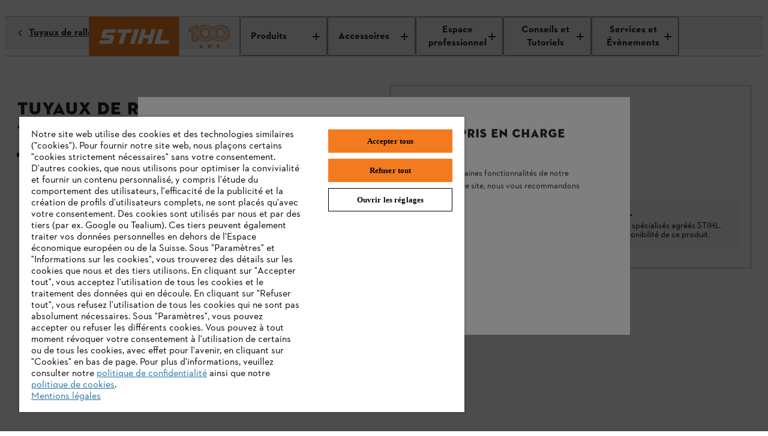

--- FILE ---
content_type: image/svg+xml
request_url: https://www.stihl.ch/content/experience-fragments/stihl/ch/fr/main_navigation/master/_jcr_content/root/mainnav/logo-new.coreimg.svg/1768402796151/stihl-100-years-logo-rgb-navi-orange-fr.svg
body_size: 8639
content:
<?xml version="1.0" encoding="UTF-8"?>
<svg id="FR" xmlns="http://www.w3.org/2000/svg" viewBox="0 0 100 66">
  <defs>
    <style>
      .cls-1 {
        fill: #f37a1f;
      }
    </style>
  </defs>
  <g>
    <path class="cls-1" d="M34.64,25.14c-.14.33-.3,1.18-.26,1.84.02.25,0,.74-.03,1.26-.05.98-.07,1.64,0,1.93.1.36.31.72.56,1.14.1.18.22.37.33.58.38.7,1.82,1.62,2.21,1.8.08.04.17.08.28.13.42.2,1,.47,1.57.79.47.27,1.16.47,1.77.65.33.1.64.19.85.27.21.09.49.13.82.13.58,0,1.31-.13,2.1-.38.64-.21,1.08-.44,1.36-.67.05-.02.09-.05.13-.08.09-.05.18-.1.27-.16.09-.06.17-.11.26-.17.09-.06.18-.13.26-.2.03-.02.06-.04.09-.07.05,0,.09-.01.13-.01.18-.02.35-.04.49-.08.25-.07.4-.18.58-.32.12-.09.26-.19.46-.31.89-.53,1.68-1.24,2.16-1.94.33-.49,1.15-1.73,1.49-2.82.31-.98,0-1.6-.16-1.89l-.02-.04c-.05-.1-.09-.33-.13-.57-.05-.3-.11-.67-.23-1.05-.23-.73-1.09-1.73-1.34-1.95l-.11-.1c-.28-.24-.7-.6-1.05-.78-.13-.06-.46-.36-.78-.65-.63-.56-1.34-1.2-1.76-1.3-1.15-.29-1.51-.51-2.57-1.16l-.33-.2c-.31-.19-.99-.43-1.4-.45-.14,0-.94.04-1.38.12h-.02c-1.49.49-2.42,1.15-3.16,1.67l-.27.19c-.68.47-1.45,1.29-1.8,1.89-.63,1.07-1.13,2.32-1.32,2.78l-.06.16ZM37.5,31.85c-.56-.51-1.14-1.35-1.31-1.9v-.03c-.47-.93-.43-2.7-.31-3.08.14-.45.25-.95.33-1.4.06-.27.22-.55.38-.82.1-.17.2-.34.27-.5.02-.04.04-.09.06-.15.18-.45.58-1.41,1.37-2.18-.04.05-.07.1-.11.15-.09.12-.17.23-.26.36-.04.06-.08.13-.12.19-.08.13-.15.26-.23.39-.04.07-.07.15-.1.22-.07.14-.13.27-.19.42-.03.08-.06.17-.09.26-.05.14-.1.28-.15.43-.03.1-.05.21-.08.31-.04.14-.08.28-.11.43-.03.12-.05.25-.07.38-.02.13-.05.26-.07.4-.02.16-.04.33-.05.5-.01.11-.03.22-.03.33-.02.28-.03.58-.03.87h0c0,.27.01.53.03.79,0,.07.01.15.02.22.02.2.04.4.06.59,0,.06.01.12.02.18.03.23.07.46.12.68.02.07.03.14.05.21.04.16.08.31.12.46.02.08.05.16.07.23.06.2.13.39.21.58.02.06.05.12.08.18.04.1.08.19.13.29ZM37.67,27.43c0-1.59.29-2.95.83-4.02.36-.71.84-1.3,1.41-1.75.29-.22.6-.41.94-.56.68-.3,1.45-.46,2.31-.46s1.63.16,2.31.46c.34.15.65.34.94.56.58.45,1.05,1.03,1.41,1.75.54,1.07.83,2.42.83,4.02,0,2.67-.8,4.67-2.25,5.79-.87.67-1.96,1.03-3.25,1.03s-2.39-.36-3.25-1.03c-1.44-1.12-2.25-3.12-2.25-5.79ZM49.32,30.59c.05-.15.09-.31.12-.47.02-.08.04-.15.05-.23.04-.21.08-.42.12-.64.08-.19.14-.38.17-.54.19-.93.19-1.61.17-2.16-.02-.46-.15-.86-.39-1.19-.01-.07-.03-.13-.04-.2-.03-.14-.06-.29-.09-.43-.03-.11-.05-.21-.08-.31-.04-.14-.08-.28-.12-.42-.01-.03-.02-.07-.03-.1.56.55,1.24,1.26,1.29,1.58.04.28.18,1.21.27,1.51.05.16.11,1.05-.19,1.95-.34,1-.76,1.74-1.3,2.25-.08.08-.16.15-.23.21.08-.2.15-.4.22-.62.02-.07.04-.14.06-.21ZM46.87,20.5c.33.08,1.07.74,1.6,1.22.43.38.7.62.86.7.31.16.73.51.97.73l.12.1c.23.19,1.02,1.12,1.22,1.77.11.35.17.71.22.99.05.3.09.53.16.68l.02.04c.14.27.4.78.13,1.61-.33,1.04-1.12,2.25-1.45,2.72-.45.66-1.2,1.33-2.05,1.83-.22.13-.37.24-.49.33-.17.13-.28.21-.46.26-.01,0-.03,0-.04.01.07-.08.14-.16.21-.24.03-.04.07-.07.1-.11.11-.14.22-.28.32-.43.03-.05.06-.09.09-.14.11-.17.21-.34.31-.52.24-.13.5-.31.8-.59.58-.56,1.03-1.34,1.39-2.4.32-.93.27-1.92.2-2.17-.05-.19-.15-.75-.25-1.46-.08-.53-1.06-1.48-1.97-2.34,0,0-.02-.02-.03-.02-.02-.05-.05-.1-.08-.15-.03-.06-.06-.13-.1-.19-.09-.17-.18-.33-.29-.48-.03-.04-.06-.08-.08-.12-.09-.13-.18-.25-.28-.37-.04-.05-.09-.11-.13-.16-.1-.11-.2-.22-.3-.32-.03-.03-.07-.07-.1-.1-.13-.12-.27-.24-.41-.35-.06-.04-.11-.08-.17-.13-.11-.08-.21-.15-.33-.22-.05-.03-.1-.07-.16-.1,0,0-.01,0-.02-.01.14.04.29.08.45.12ZM34.76,26.96c-.04-.64.12-1.43.23-1.67l.07-.16c.19-.46.68-1.69,1.3-2.74.32-.57,1.05-1.33,1.69-1.77l.27-.19c.72-.51,1.62-1.14,3.05-1.61.42-.08,1.18-.12,1.28-.12.34.02.96.23,1.22.39l.33.2c.35.22.63.39.88.53-.12-.03-.25-.06-.37-.09-.06-.01-.13-.03-.2-.04-.16-.03-.33-.05-.5-.07-.06,0-.13-.01-.19-.02-.21-.02-.43-.03-.65-.03s-.42.01-.63.03c-.08,0-.17.02-.25.03-.1.01-.21.03-.31.05-.23.04-.46.09-.68.15-.01,0-.03,0-.04,0-.01,0-.03,0-.04.01-.01,0-.02,0-.04.01-.06.02-.13.04-.19.06-.01,0-.03,0-.04.01-.81.25-1.54.56-2.46,1.2h0c-1.17.87-1.7,2.16-1.92,2.71-.02.05-.04.1-.06.14-.06.14-.15.3-.25.46-.16.28-.35.59-.42.93-.07.44-.19.94-.32,1.37-.14.48-.17,2.32.32,3.34.24.76,1.26,2.16,2.07,2.51,0,0,.01.02.02.02.1.15.21.3.31.44.03.04.06.08.09.12.11.14.24.27.36.4.03.03.06.07.1.1.13.13.28.25.42.37.03.02.06.05.09.07.18.14.36.26.55.38,0,0,0,0,0,0-.13-.06-.25-.11-.36-.18-.58-.34-1.17-.61-1.6-.81-.1-.05-.19-.09-.27-.13-.38-.18-1.72-1.06-2.04-1.64-.12-.21-.23-.41-.34-.59-.23-.4-.43-.74-.52-1.05-.07-.25-.03-1.12,0-1.81.02-.53.05-1.03.03-1.31Z"/>
    <path class="cls-1" d="M34.42,22.89c-.3.6-.67,1.35-.81,1.53-.47.62-.49,1.7-.34,2.5.11.63-.01,1.44-.11,2.08-.04.28-.08.52-.1.72-.05.66.29,1.33.68,2.12l.07.15c.42.85,2.01,1.99,2.67,2.44.53.36,2.52,1.15,2.85,1.23.11.03.25.11.44.22.26.15.61.37,1.16.59.47.19,1,.26,1.52.26.73,0,1.43-.14,1.89-.25,1.04-.26,2.34-1,2.58-1.46.09-.17.65-.23,1.06-.27.26-.03.51-.05.71-.1.51-.12,1.56-1.09,2.77-2.25.17-.17.33-.32.46-.44.79-.74,1.4-1.75,1.81-3.02.38-1.17.45-2.25.17-2.69-.11-.16-.21-.58-.3-.97-.09-.39-.19-.79-.32-1.12-.19-.48-.85-.99-1.38-1.4-.26-.2-.52-.41-.58-.5-.22-.35-.78-.84-1.22-1.07-.28-.15-.61-.53-.93-.9-.13-.15-.26-.3-.39-.44-.31-.33-1.11-.69-1.81-1-.42-.19-.82-.37-.97-.48-.42-.31-1.15-.44-1.55-.5-.19-.03-.36-.13-.56-.25-.14-.08-.29-.17-.47-.25-.66-.41-1.65-.25-1.75-.23-.38.04-1.72.39-2.3.84-.36.27-1.05.73-1.61,1.1-.27.18-.52.34-.69.46-.58.4-1.96,1.98-2.3,2.65-.1.19-.22.44-.35.7ZM37.28,19.85c.17-.12.42-.28.68-.46.56-.37,1.26-.84,1.63-1.12.49-.38,1.73-.72,2.13-.76h.01s.24-.05.54-.05.68.05.96.23h.03c.16.08.3.17.44.25.23.14.44.26.7.3.61.08,1.13.24,1.38.43.19.14.58.32,1.04.52.64.28,1.43.64,1.69.92.12.13.25.28.38.43.34.4.69.81,1.04.99.38.2.9.65,1.08.94.09.14.3.31.67.59.47.36,1.11.86,1.26,1.25.12.31.22.7.31,1.07.11.47.21.87.35,1.09.18.28.17,1.2-.21,2.36-.4,1.21-.97,2.17-1.71,2.87-.13.12-.29.28-.47.44-.8.77-2.15,2.05-2.6,2.16-.18.04-.42.07-.66.09-.6.06-1.18.12-1.36.47-.15.3-1.28,1-2.34,1.26-.6.15-2.1.45-3.18,0-.52-.21-.87-.42-1.11-.57-.22-.13-.37-.22-.54-.26-.31-.07-2.25-.85-2.73-1.18-1.02-.7-2.23-1.67-2.54-2.3l-.07-.15c-.37-.73-.68-1.37-.64-1.92.01-.18.05-.42.09-.69.1-.67.23-1.51.11-2.2-.16-.93-.06-1.78.27-2.21.15-.19.44-.78.84-1.59.13-.26.25-.51.35-.7.31-.6,1.66-2.15,2.18-2.51Z"/>
    <path class="cls-1" d="M37.88,17.36c-.17.2-.88.76-1.98,1.57-.5.36-.94.8-1.3,1.3-.34.46-.79,1.12-1.04,1.6-.26.5-.54.83-.81,1.14-.19.22-.37.43-.52.68-.4.64-.81,2.51-.78,3.12.02.58-.02,1.19-.2,2.61-.17,1.4.6,2.08,1.01,2.45.04.03.07.07.11.1.16.15.18.33.22.6.03.2.05.43.15.69.26.73,4.7,3.2,5.41,3.35.45.09.75.3,1.09.55.17.13.36.25.57.38.57.32,1.64.51,2.84.51.24,0,.48,0,.73-.02,1.43-.09,3.05-1.01,4.24-1.69l.11-.06c.13-.07.5-.12.82-.16.65-.08,1.26-.15,1.43-.49.18-.34,1.45-1.24,2.06-1.55.32-.16.54-.4.77-.66.21-.24.44-.48.76-.69.29-.19.52-.66.84-1.32.25-.52.54-1.1.91-1.68l.02-.04c.57-1.66.41-3.16.25-3.58-.03-.07-.04-.17-.06-.31-.07-.44-.19-1.18-.89-2.47-.59-1.2-1.78-1.82-2.5-2.19-.14-.07-.26-.13-.35-.19-.26-.16-.72-.73-1.15-1.29-.4-.51-.82-1.04-1.2-1.4-.66-.63-1.89-1.2-2.55-1.5-.16-.07-.28-.13-.35-.17-.24-.13-.71-.12-1.25-.11-.43,0-.87.01-1.13-.05-.09-.02-.2-.08-.35-.17-.25-.14-.63-.34-1.26-.56-1.05-.36-3.25.78-3.4.86-.08.04-.88.4-1.26.85ZM38.16,17.6c.34-.4,1.13-.75,1.13-.75h.01c.52-.28,1.89-.9,2.75-.9.14,0,.26.02.37.05.6.21.95.39,1.2.53.17.09.3.17.44.2.31.08.77.07,1.22.07.41,0,.92-.01,1.07.07.08.04.21.1.37.18.64.3,1.84.85,2.46,1.44.36.34.77.86,1.16,1.36.5.63.93,1.18,1.25,1.37.1.06.22.12.37.2.67.35,1.8.93,2.34,2.03.67,1.25.78,1.94.85,2.36.03.15.04.28.08.38.13.33.3,1.72-.24,3.3-.39.59-.68,1.21-.93,1.7-.27.55-.5,1.03-.71,1.17-.36.24-.61.51-.83.75-.22.24-.41.45-.66.58-.54.27-1.97,1.22-2.23,1.71-.08.16-.75.24-1.15.29-.41.05-.76.09-.96.2l-.11.06c-1.16.66-2.74,1.56-4.08,1.64-1.4.09-2.75-.09-3.37-.44-.2-.11-.37-.24-.54-.36-.36-.26-.7-.5-1.23-.61-.73-.15-4.95-2.62-5.13-3.11-.08-.23-.11-.42-.13-.61-.04-.3-.07-.58-.33-.82-.03-.03-.07-.06-.11-.1-.39-.35-1.04-.92-.89-2.12.18-1.45.22-2.07.2-2.67-.02-.55.37-2.34.73-2.91.14-.23.31-.43.49-.64.27-.32.58-.68.86-1.21.19-.36.54-.9,1.01-1.55.34-.47.75-.88,1.21-1.22,1.16-.85,1.85-1.4,2.05-1.63Z"/>
    <path class="cls-1" d="M80.21,36.86c.05-.05.1-.11.15-.16.1-.11.2-.21.29-.32.05-.06.1-.12.15-.18.09-.11.18-.22.27-.33.05-.07.1-.13.15-.2.08-.11.16-.22.24-.33.05-.07.1-.14.14-.22.07-.11.15-.22.22-.34.05-.08.09-.16.14-.24.07-.11.13-.22.19-.34.05-.08.09-.17.13-.25.06-.11.12-.23.17-.34.04-.09.08-.18.12-.27.05-.11.1-.23.15-.34.04-.1.08-.2.12-.29.04-.11.09-.23.13-.34.04-.1.07-.21.1-.31.04-.11.08-.23.11-.34.03-.11.06-.22.09-.33.03-.11.06-.23.09-.34.03-.12.05-.24.08-.36.02-.11.05-.22.07-.33.02-.13.04-.26.07-.39.02-.11.04-.21.05-.32.02-.14.03-.28.05-.42.01-.1.03-.2.04-.3.02-.16.02-.33.03-.49,0-.08.01-.17.02-.25.01-.25.02-.5.02-.76,0-4.27-1.55-7.83-4.5-10.29-.16-.14-.33-.27-.5-.4-.06-.04-.12-.09-.18-.13-.11-.08-.23-.17-.34-.24-.08-.05-.16-.1-.24-.15-.1-.07-.2-.13-.31-.2-.09-.05-.18-.11-.27-.16-.1-.06-.2-.11-.3-.17-.1-.05-.2-.1-.3-.16-.1-.05-.19-.1-.29-.15-.11-.05-.22-.1-.33-.15-.09-.04-.19-.09-.28-.13-.12-.05-.23-.1-.35-.15-.09-.04-.18-.07-.27-.11-.12-.05-.25-.09-.38-.14-.09-.03-.17-.06-.26-.09-.13-.04-.27-.09-.4-.13-.08-.03-.17-.05-.25-.08-.14-.04-.29-.08-.43-.12-.08-.02-.16-.04-.24-.06-.15-.04-.3-.07-.46-.11-.07-.02-.15-.03-.22-.05-.16-.03-.32-.07-.49-.1-.07-.01-.13-.02-.2-.03-.17-.03-.34-.06-.52-.08-.06,0-.12-.02-.18-.02-.18-.02-.37-.05-.56-.07-.05,0-.09,0-.14-.01-.2-.02-.4-.04-.6-.05-.03,0-.06,0-.09,0-.44-.03-.88-.04-1.33-.04-.84,0-1.66.05-2.45.15,0,0,0,0,0,0-.31.04-.62.08-.92.13,0,0-.01,0-.02,0-.3.05-.59.11-.88.17-.01,0-.03,0-.04,0-.28.06-.56.13-.83.21-.02,0-.04.01-.06.02-.26.07-.53.15-.78.24-.03.01-.06.02-.09.03-.25.08-.49.17-.73.26-.04.02-.08.03-.12.05-.23.09-.45.19-.67.29-.05.02-.1.05-.15.07-.21.1-.41.2-.61.3-.06.03-.12.07-.18.1-.19.1-.37.2-.55.31-.07.04-.14.09-.21.13-.16.1-.33.21-.49.32-.08.06-.16.12-.24.17-.14.1-.29.21-.43.32-.09.07-.17.15-.26.22-.12.1-.25.2-.36.31-.1.09-.19.19-.29.28-.1.1-.2.19-.3.29-.11.12-.22.24-.33.37-.07.08-.15.16-.22.24-.18.21-.35.42-.51.64-.16-.22-.33-.43-.51-.64-.07-.08-.14-.16-.22-.24-.11-.12-.22-.25-.33-.37-.1-.1-.2-.19-.3-.29-.1-.09-.19-.19-.29-.28-.12-.11-.24-.21-.36-.31-.09-.07-.17-.15-.26-.22-.14-.11-.28-.21-.43-.32-.08-.06-.15-.12-.23-.17-.16-.11-.32-.21-.49-.32-.07-.04-.14-.09-.21-.13-.18-.11-.36-.21-.55-.31-.06-.03-.12-.07-.18-.1-.2-.11-.4-.21-.61-.3-.05-.02-.1-.05-.15-.07-.22-.1-.44-.19-.67-.29-.04-.02-.08-.03-.12-.05-.24-.09-.48-.18-.73-.26-.03-.01-.06-.02-.09-.03-.26-.08-.52-.16-.78-.24-.02,0-.04-.01-.06-.02-.27-.07-.55-.14-.83-.21-.01,0-.03,0-.04,0-.29-.06-.58-.12-.88-.17,0,0-.01,0-.02,0-.3-.05-.61-.09-.92-.13,0,0,0,0,0,0-.79-.09-1.61-.15-2.45-.15-1.22,0-2.39.11-3.51.3,0,0,0,0,0,0-.32.06-.63.12-.94.19,0,0-.01,0-.02,0-.3.07-.6.15-.89.23-.01,0-.03,0-.04.01-.28.08-.56.17-.84.27-.02,0-.05.02-.07.03-.26.09-.52.19-.78.3-.03.01-.07.03-.1.04-.24.1-.48.21-.72.32-.04.02-.09.05-.13.07-.22.11-.44.22-.65.34-.06.03-.11.07-.16.1-.2.12-.39.23-.58.36-.07.04-.13.09-.2.14-.17.12-.35.24-.51.36-.08.06-.15.12-.23.18-.15.12-.3.23-.44.36-.09.08-.17.16-.26.23-.13.11-.25.23-.37.35-.1.1-.19.2-.28.3-.1.11-.21.21-.3.32-.11.13-.22.26-.33.4-.07.09-.15.17-.22.26-.17.23-.34.46-.5.7v-6.1l-14.02,5.55v5.82h4.5v16.21h0s9.51,0,9.51,0h0v-6.22c.16.24.32.48.5.71.07.09.14.18.22.27.11.14.21.27.33.4.1.11.2.22.3.33.09.1.19.2.28.3.12.12.25.24.38.35.08.08.17.16.25.23.14.13.3.24.45.36.08.06.15.12.23.18.17.13.34.25.52.37.06.04.13.09.19.13.19.13.39.24.59.36.05.03.11.07.16.1.21.12.43.24.65.35.04.02.09.05.13.07.23.12.48.22.72.33.03.01.06.03.1.04.26.11.52.21.78.3.02,0,.04.02.07.02.28.1.56.19.84.27.01,0,.03,0,.04.01.29.09.59.16.9.23,0,0,.01,0,.02,0,.31.07.62.14.94.19,0,0,0,0,0,0,1.12.2,2.28.31,3.5.31.84,0,1.65-.05,2.44-.15,0,0,0,0,0,0,.31-.04.62-.08.92-.13,0,0,.01,0,.02,0,.3-.05.59-.11.88-.17.01,0,.03,0,.04,0,.28-.06.56-.13.83-.21.02,0,.04-.01.06-.02.27-.07.53-.15.78-.24.03,0,.06-.02.09-.03.25-.08.49-.17.73-.27.04-.02.08-.03.12-.05.23-.09.45-.19.67-.29.05-.02.1-.05.15-.07.21-.1.41-.2.61-.31.06-.03.12-.07.18-.1.19-.1.37-.21.55-.32.07-.04.14-.09.21-.13.17-.11.33-.21.49-.32.08-.06.16-.12.24-.18.14-.11.29-.21.43-.32.09-.07.17-.15.26-.22.12-.1.25-.21.36-.31.1-.09.2-.19.29-.28.1-.1.2-.19.3-.29.12-.12.23-.25.34-.37.07-.08.15-.16.21-.24.18-.21.35-.43.51-.65.16.22.33.44.51.65.07.08.14.16.21.24.11.13.22.25.34.37.1.1.2.2.3.29.1.09.19.19.29.28.12.11.24.21.36.31.09.07.17.15.26.22.14.11.28.22.43.32.08.06.16.12.24.18.16.11.32.22.49.32.07.04.14.09.21.13.18.11.37.22.55.32.06.03.12.07.18.1.2.11.41.21.61.31.05.02.1.05.15.07.22.1.44.2.67.29.04.02.08.03.12.05.24.1.48.18.73.27.03.01.06.02.09.03.26.09.52.17.78.24.02,0,.04.01.06.02.27.08.55.15.84.21.01,0,.02,0,.04,0,.29.06.58.12.88.17,0,0,.01,0,.02,0,.3.05.61.1.92.13,0,0,0,0,0,0,.79.09,1.61.15,2.44.15.49,0,.96-.02,1.43-.05,0,0,.01,0,.02,0,.26-.02.51-.04.76-.07.01,0,.03,0,.04,0,.24-.03.49-.06.73-.09.02,0,.04,0,.05,0,.23-.04.47-.07.7-.12.02,0,.04,0,.07-.01.22-.04.44-.09.66-.14.03,0,.05-.01.08-.02.21-.05.42-.11.63-.16.03,0,.06-.02.09-.03.2-.06.4-.12.6-.18.03-.01.07-.02.1-.03.19-.06.38-.13.57-.2.04-.01.07-.03.11-.04.18-.07.36-.14.54-.22.04-.02.08-.03.12-.05.17-.08.34-.16.51-.24.04-.02.09-.04.13-.06.16-.08.32-.17.48-.25.05-.02.09-.05.13-.07.15-.09.3-.18.45-.27.05-.03.09-.06.14-.09.14-.09.29-.18.42-.28.05-.03.1-.07.15-.1.13-.09.27-.19.4-.29.05-.04.1-.08.15-.12.13-.1.25-.2.37-.3.05-.04.1-.09.15-.13.12-.1.23-.2.34-.31.05-.05.1-.1.15-.15.11-.1.21-.21.32-.32ZM80.72,34.57c-.03.05-.07.1-.11.15-.11.15-.22.31-.33.46-.05.06-.09.12-.14.18-.12.14-.24.29-.36.42-.04.05-.09.1-.13.15-.17.18-.34.36-.52.53.45-.73,1.37-3.21,1.63-4.82.29-1.75.22-6.49.07-7.99-.17-1.57-.18-1.78-.02-2.72.02-.15.04-.3.05-.46,0,0,0,0,0,0,.26.42.5.86.71,1.31,0,.4.04.82.12,1.56l.03.3c.16,1.52.24,6.35-.06,8.13-.11.66-.31,1.43-.54,2.17,0,0,0,0,0,0-.13.22-.26.43-.4.64ZM77.79,37.56c-.21.15-.43.29-.65.43.04-.17.07-.34.11-.52.12-.56.23-1.13.38-1.31.38-.47,1.38-3.1,1.66-4.76.28-1.69.21-6.24.06-7.67l-.04-.35c-.13-1.18-.15-1.43.01-2.25.19-.91.1-2.1-.05-2.62.21.21.42.43.61.66.02.03.05.05.07.08.19.22.37.45.54.69,0,.32,0,.65-.05.94-.17,1.02-.14,1.3.02,2.82.16,1.48.23,6.16-.06,7.89-.29,1.72-1.31,4.36-1.65,4.78-.11.14-.2.38-.28.68-.2.16-.4.31-.6.46-.02.02-.05.04-.07.05ZM76.09,38.57c-.2.1-.41.2-.62.29.01-.02.02-.03.03-.05.25-.39.4-1.09.54-1.77.11-.54.23-1.09.36-1.26.37-.46,1.33-2.99,1.6-4.59.27-1.62.21-6.01.06-7.39-.15-1.45-.17-1.64-.02-2.51.15-.88.07-2.26-.09-2.64-.11-.26-.72-.68-2.06-1.52-.39-.24-.72-.46-.88-.57-.14-.1-.46-.51-.86-1.05h0c.23.07.46.15.68.23,0,0,0,0,0,0,.22.08.44.17.65.26,0,0,0,0,0,0,.21.26.37.44.47.52.17.13.52.35.93.6.66.42,1.9,1.19,2,1.4.15.39.25,1.66.07,2.53-.18.88-.15,1.17-.02,2.37l.04.35c.15,1.42.22,5.91-.06,7.57-.28,1.65-1.26,4.19-1.58,4.59-.2.25-.32.81-.45,1.47-.06.28-.12.58-.19.85-.19.11-.39.21-.59.31,0,0,0,0,0,0ZM74.29,39.31c-.17.06-.33.11-.5.16-.02,0-.05.02-.07.02-.18.05-.36.1-.55.15,0,0-.02,0-.03,0-.19.05-.39.1-.59.14,0,0,0,0,0,0,.56-.73,1.05-1.44,1.25-1.74.24-.37.38-1.03.51-1.67.1-.48.21-1.02.34-1.18.35-.43,1.26-2.82,1.51-4.33.26-1.53.2-5.66.06-6.97-.15-1.37-.16-1.55-.02-2.36.14-.86.1-2.12-.09-2.51-.11-.23-.69-.62-1.93-1.42-.37-.24-.69-.44-.84-.55-.21-.16-.93-1.14-1.64-2.14.31.05.61.11.9.17.04,0,.08.02.12.03.29.06.57.13.85.21.55.76,1.03,1.38,1.23,1.53.17.12.51.34.9.59.63.4,1.82,1.14,1.92,1.35.12.27.22,1.54.07,2.44-.16.95-.13,1.2.02,2.61.14,1.37.21,5.69-.06,7.29-.27,1.59-1.21,4.03-1.52,4.41-.19.24-.3.78-.44,1.42-.13.61-.27,1.31-.49,1.64-.11.17-.22.34-.33.5-.16.06-.32.12-.48.17-.03.01-.07.02-.1.03ZM71.98,39.91c-.28.05-.57.1-.86.13-.04,0-.08.01-.11.02-.29.04-.59.07-.89.09,0,0,0,0,0,0,.68-.79,1.5-2.01,2.01-2.81.23-.35.36-.98.48-1.58.09-.45.2-.96.32-1.11.18-.22.52-1.01.83-1.91,0,0,.01-.02.02-.03.06-.09.12-.19.18-.29.05-.09.11-.18.16-.27.05-.1.1-.2.15-.31.05-.1.1-.2.14-.3.05-.1.09-.21.13-.32.04-.11.08-.22.12-.34.04-.11.07-.22.1-.33.04-.13.07-.25.1-.38.03-.11.05-.22.08-.33.03-.14.05-.29.08-.44.02-.11.04-.21.05-.32.02-.17.04-.35.05-.52,0-.09.02-.18.03-.28.02-.28.03-.56.03-.85h0c0-.27-.01-.53-.03-.79,0-.07,0-.14-.01-.21-.02-.22-.04-.44-.07-.65,0-.04,0-.07-.01-.11-.03-.24-.08-.47-.13-.7-.01-.06-.03-.12-.04-.18-.04-.18-.09-.36-.14-.53-.01-.05-.03-.1-.04-.15-.07-.21-.14-.41-.22-.6-.02-.05-.04-.1-.06-.15-.04-.08-.07-.17-.11-.24-.04-.55-.02-.8.07-1.34.13-.76.12-1.99-.09-2.38-.11-.21-.65-.58-1.82-1.33-.35-.23-.66-.42-.8-.52-.25-.19-1.31-1.67-2.11-2.83.28.01.55.03.82.05,0,0,0,0,0,0,.27.02.53.05.79.08.77,1.12,1.63,2.3,1.91,2.51.16.12.48.33.86.57.59.38,1.7,1.08,1.8,1.27.13.26.21,1.41.06,2.28-.15.9-.12,1.13.02,2.47.14,1.29.2,5.36-.05,6.87-.25,1.49-1.14,3.79-1.43,4.16-.18.23-.29.74-.41,1.34-.12.58-.25,1.23-.46,1.54-.25.38-.86,1.25-1.49,2.06,0,0,0,0,0,0ZM67.07,40.14c-.3-.02-.6-.05-.9-.09,0,0,0,0,0,0-.3-.04-.59-.08-.87-.13.27-.29.77-.71,1.25-1.01.57-.36,1.3-1.58,1.79-2.39.11-.18.2-.34.27-.44.12-.19.22-.46.3-.76.12,0,.24-.01.35-.02.05,0,.1,0,.15-.01.18-.02.35-.05.52-.08.06-.01.13-.02.19-.04.16-.03.32-.07.47-.12,0,.02,0,.04-.01.06-.11.51-.23,1.09-.4,1.37-1.11,1.73-2.04,2.93-2.48,3.2-.27.17-.48.33-.64.47h0ZM64.87,39.84c-.12-.03-.25-.05-.37-.08-.17-.04-.33-.08-.49-.12-.08-.02-.16-.04-.24-.06.15-.14.25-.26.29-.37.11-.28,1.15-1.28,1.55-1.65l.05-.04c.49-.47,1.01-1.27,1.35-2.08.04-.09.08-.18.11-.26,0,0,0,0,.01,0,.15.03.3.05.45.07.08.01.16.03.24.04.16.02.32.02.48.03.07,0,.14.01.22.01-.07.23-.14.42-.23.55-.07.11-.16.27-.28.45-.41.68-1.17,1.96-1.67,2.27-.58.36-1.21.9-1.48,1.25,0,0,0,0,0,0ZM63.35,39.45c-.22-.07-.44-.14-.65-.21-.04-.01-.08-.03-.12-.04-.19-.07-.38-.14-.57-.22.05-.05.09-.09.13-.14l.1-.1c.32-.33.84-.86,1.67-1.62.88-.81,1.29-1.49,1.47-2.44,0-.04.02-.08.03-.13.13.07.26.14.39.2.05.02.1.05.16.07.16.07.32.13.49.18.05.02.1.03.14.04.05.02.11.03.16.05-.03.07-.06.13-.09.21-.32.77-.8,1.51-1.26,1.95l-.05.04c-.9.86-1.52,1.49-1.64,1.79-.03.09-.18.22-.36.38,0,0,0,0,0,0ZM61.64,38.81c-.17-.08-.34-.15-.5-.24-.19-.09-.38-.19-.57-.29.33-.25.63-.52.72-.68.14-.23.71-.79,1.15-1.12.5-.38.66-.76.82-1.48.07-.31.38-.93.73-1.59.03.04.07.07.11.1.1.1.2.2.31.3.06.06.13.11.19.17.11.09.23.18.36.27.04.03.08.06.12.09-.03.09-.05.17-.07.26-.16.86-.54,1.49-1.35,2.24-.84.77-1.36,1.3-1.69,1.64l-.1.1c-.07.07-.15.15-.23.24,0,0,0,0,0,0ZM60.23,38.08c-.23-.14-.45-.28-.67-.43,0,0,0,0,0,0-.22-.15-.43-.31-.64-.47.14-.09.26-.14.39-.19.41-.17,1-.86,1.52-1.51.1-.13.22-.22.35-.32.22-.18.45-.37.58-.72.14-.4.77-1.76,1.19-2.59.01.03.03.05.04.08.08.16.16.31.25.45.04.06.07.13.11.19.1.16.21.31.32.45.03.03.05.07.08.11-.39.73-.75,1.44-.83,1.81-.15.67-.28.96-.68,1.26-.44.33-1.07.93-1.24,1.23-.07.12-.41.41-.75.66,0,0,0,0,0,0ZM58.11,36.47c-.12-.11-.24-.23-.35-.34.18-.15.36-.29.54-.43.44-.35.85-.68,1.13-.92.95-.83,1.96-3.29,2.06-3.6.03-.09.08-.2.14-.33.17-.38.4-.9.53-1.67.03.24.08.48.13.71.02.07.03.14.05.21.04.17.08.33.13.49.02.07.04.14.06.2.07.21.14.42.22.62-.42.79-1.19,2.45-1.35,2.91-.09.25-.26.39-.46.55-.14.11-.28.22-.4.38-.25.31-1,1.24-1.38,1.4-.18.08-.35.16-.55.29-.12-.1-.24-.21-.36-.32-.05-.05-.1-.09-.15-.14ZM57.5,35.85c-.1-.12-.21-.23-.31-.35-.11-.13-.21-.26-.32-.4,0,0,0,0,0,0,.25-.24.48-.45.6-.55.35-.29,1.91-2.15,2.06-3.15.08-.5.38-1.23.67-1.95.25-.61.48-1.18.58-1.6.21-.93-.02-3.65-.09-4.11-.06-.4-.08-.44-.27-.77l-.1-.18c-.05-.08-.09-.16-.13-.24-.22-.4-.44-.81-1.31-2.02-.39-.54-.94-1.01-1.52-1.42,0,0,0,0,.01-.01.12-.13.24-.26.36-.38.12-.12.25-.25.38-.37.88.59,1.8,1.39,2.18,2.18.3.64.68,1.04.98,1.35.18.19.34.36.43.52.21.42.34.86.34,1.75,0,.65-.08,2.25-.14,3.31-.02.37-.03.68-.04.88-.05,1.17-.37,1.88-.58,2.35-.06.14-.11.26-.15.36-.14.42-1.13,2.72-1.95,3.43-.27.24-.69.57-1.12.91-.18.15-.37.3-.56.45,0,0,0,0,0,0ZM55.89,33.62h0s-.45.71-.45.71c-.13.21-.27.41-.41.6-.05.06-.09.13-.14.19-.1.13-.21.27-.32.39-.06.07-.11.13-.17.2-.14.16-.29.32-.44.48-.09.09-.18.17-.27.26-.08.07-.15.14-.23.21-.11.1-.22.19-.33.29-.05.04-.11.09-.16.13-.27.22-.56.43-.85.63,0,0,0,0,0,0-.18.1-.38.21-.6.35-.24.15-.94.28-1.56.39-.9.16-1.46.27-1.71.46-.27.22-1.28.56-2.01.81-.36.12-.67.23-.86.31-.06.02-.14.05-.24.08-.32.03-.64.06-.97.07-.33.02-.66.02-1,.02s-.69-.01-1.03-.03c-.07,0-.14,0-.21-.01-.32-.02-.64-.05-.95-.08-.07,0-.14-.02-.21-.03-.28-.03-.55-.07-.82-.12-.06,0-.11-.02-.17-.03-.29-.05-.58-.12-.86-.18-.09-.02-.18-.04-.27-.07-.26-.07-.52-.14-.77-.22-.24-.28-.51-.47-.93-.5-.14,0-.69-.19-1.39-.45-.17-.09-.34-.17-.5-.26-.02-.01-.05-.03-.07-.04-.24-.14-.48-.29-.71-.44-.03-.02-.06-.04-.09-.06-.23-.16-.45-.32-.67-.49-.04-.03-.07-.06-.11-.08-.21-.17-.41-.35-.61-.53-.04-.03-.07-.07-.11-.1-.19-.18-.38-.37-.56-.57-.03-.04-.07-.07-.1-.11-.18-.2-.35-.4-.51-.62-.03-.04-.06-.07-.08-.11-.16-.22-.32-.44-.47-.67-.02-.03-.04-.06-.06-.1-.15-.24-.29-.48-.43-.73-.01-.02-.02-.04-.03-.07-.14-.26-.27-.54-.38-.81l-1.03-2.43v2.36c-.03-.06-.06-.12-.09-.18-.26-.53-.55-1.12-.66-1.44-.19-.53-.19-3.46-.05-4.14.14-.67.42-1.47,1.41-3.37.26-.51.71-1.13,1.11-1.67.42-.58.76-1.04.84-1.31.07-.24.41-.87.92-1.67.09-.14.19-.27.31-.38.53-.48.89-.84,1.08-1.07.04-.03.08-.06.13-.09.16-.11.33-.22.5-.33.1-.06.2-.13.31-.19.18-.1.36-.2.54-.3.11-.06.21-.11.32-.17.19-.09.39-.18.58-.27.11-.05.22-.1.33-.14.2-.08.41-.16.62-.23.07-.03.15-.05.22-.08-.15.11-.29.24-.4.37-.17.21-.83.75-1.85,1.52-.81.61-1.48,1.37-1.99,2.26-.42.73-.73,1.29-.92,1.67-.27.53-.61.8-.95,1.06-.27.21-.53.42-.73.74-.44.72-1.06,2.86-1.03,3.58,0,.11,0,.22.01.33.03.59.07,1.31-.1,2.69-.18,1.51.78,2.3,1.29,2.73.08.07.15.13.21.18.15.15.16.31.15.62,0,.24,0,.54.11.89.27.78,5.14,3.85,6.1,3.85,0,0,.01,0,.01,0,.94-.04,1.25.28,1.6.64.16.17.34.34.57.48.61.36,1.53.54,2.7.54.31,0,.63-.01.97-.04,1.72-.13,3.96-1.36,4.69-1.77.15-.08.61-.11,1.01-.13.75-.04,1.52-.08,1.77-.45.29-.42,1.99-1.73,2.59-2.05.66-.34,1.51-1.04,1.93-1.96.15-.33.36-.63.61-.98.38-.54.82-1.14,1.16-2.08.59-1.6.37-4.09.22-4.49-.02-.05,0-.25.02-.41.08-.65.21-1.74-.71-2.74-.1-.11-.21-.2-.31-.29-.11-.09-.22-.18-.31-.29-.68-.84-1.65-1.48-2.31-1.88-.41-.25-1.61-1.34-3.55-3.22-.68-.66-1.55-1.27-2.29-1.69.22.06.44.12.65.18.05.01.1.03.14.04.2.06.39.13.58.19.07.02.13.05.2.07.18.07.36.14.53.21.07.03.13.06.2.09.18.08.35.15.52.24.26.19.48.38.62.52.07.08.15.17.25.27.68.74,1.82,1.98,2.46,2.24.22.09.64.3,1.1.58.15.2.29.41.43.62l.45.71.34-.53c.53.39.99.79,1.14,1.11.32.66.56.94.81,1.24.1.11.19.23.3.37.25.34.22.5.16.76-.02.07-.03.14-.04.22-.05.31-.03.41,0,.63,0,.07.02.14.03.27.17,1.87-.06,3.66-.66,5.07-.73,1.69-.97,1.91-1.2,2.11-.08.07-.16.14-.26.26-.13.16-.35.51-.6.93h0ZM50.18,38.79c-.9.4-1.86.73-2.88.96,0,0,0,0,0,0,.56-.2.98-.38,1.18-.54.18-.15.93-.28,1.54-.39.05,0,.11-.02.16-.03h0ZM27.12,16l1.9-.75v.11c-.18.18-.34.32-.55.47-.43.3-.71,1-.91,1.51-.07.18-.16.41-.2.45-.16.15-.35.31-.55.49-.48.41-.98.84-1.22,1.18-.33.45-1.25,1.42-1.67,1.78-.47.4-1.38,2.89-1.31,3.59.03.3-.23,1.02-.49,1.71-.17.46-.35.96-.48,1.43v-4h-.18c.19-.92.67-2.51,1.16-3.01.28-.29.79-.73,1.29-1.16.67-.58,1.31-1.13,1.53-1.42.11-.15.29-.34.48-.54.42-.45.9-.95,1.06-1.46.04-.12.08-.25.14-.38ZM30.43,21.31c.05-.09.1-.17.15-.26.09-.17.19-.34.29-.5.06-.1.13-.2.2-.3.1-.14.19-.28.3-.42.08-.1.15-.2.23-.3.04-.06.09-.11.14-.16-.23.4-.45.8-.52,1.03-.06.21-.43.71-.78,1.2-.14.19-.29.4-.43.6l.04-.09c.12-.27.24-.54.38-.8ZM21.64,37.04c.06.43.12.92.16,1.32.06.52.11.93.14,1.09.04.21.22.48.44.75h-.74v-3.16ZM22.31,39.37c-.03-.15-.08-.57-.14-1.05-.14-1.21-.26-2.16-.39-2.43-.04-.08-.09-.17-.14-.27v-1.73c.26.36.47.68.54.85.25.62.48,1.67.81,3.38.27,1.41.83,1.77,1.2,2,.04.03.08.05.12.08h-1.43c-.27-.31-.52-.64-.56-.83ZM24.62,39.98c-.07-.06-.15-.12-.24-.17-.33-.21-.79-.5-1.03-1.76-.34-1.73-.57-2.8-.83-3.45-.11-.27-.46-.76-.87-1.32,0-.01-.01-.02-.02-.03v-2.72c.21.73.53,1.32.63,1.49.07.12.14.22.22.33.27.37.64.88,1.17,2.78.15.53.22.9.28,1.19.17.85.22,1.14,1.54,2.98.24.33.48.63.72.91h-1.37c-.09-.11-.16-.18-.2-.22ZM25.78,39.07c-1.27-1.77-1.32-2.02-1.48-2.83-.06-.3-.13-.67-.28-1.22-.55-1.96-.94-2.5-1.23-2.9-.07-.1-.14-.19-.19-.29-.16-.29-.97-1.81-.75-3.1.11-.61.38-1.37.63-2.05.29-.8.54-1.5.51-1.88-.06-.59.8-2.94,1.18-3.27.45-.38,1.39-1.36,1.73-1.84.22-.3.72-.74,1.16-1.12.21-.18.4-.35.57-.5.09-.09.16-.26.28-.58.17-.44.44-1.1.78-1.34.12-.09.23-.18.33-.27v1.03c-.41.48-.67,1.12-.76,1.35-.07.18-.42.56-.74.9-.35.37-.7.75-.87,1.05-.14.23-.5.57-.88.94-.51.48-1.03.98-1.26,1.43-.4.78-.75,2.55-.74,3.18,0,.22-.1.63-.21,1.1-.17.7-.38,1.57-.4,2.38-.03,1.43,1.38,4.17,1.56,4.41.13.18.29,1.13.36,1.58.03.16.05.29.07.39.1.54,1.71,3.25,3.08,4.6h-1.53c-.3-.32-.61-.7-.92-1.12ZM28.68,40.12c-1.37-1.22-3.09-4.14-3.18-4.59-.02-.1-.04-.23-.07-.38-.14-.82-.26-1.51-.43-1.74-.2-.27-1.51-2.92-1.48-4.18.02-.77.22-1.62.39-2.3.13-.52.23-.93.22-1.2,0-.56.34-2.29.7-3,.2-.39.72-.88,1.18-1.32.42-.4.78-.74.94-1.02.15-.26.49-.62.82-.98.39-.42.73-.78.82-1.02.04-.11.19-.48.41-.85v1.76c-.42.53-.92,1.07-1.3,1.37-.49.39-.8.78-1.16,1.22-.18.22-.36.45-.59.7-.57.64-.9,2.71-1.14,4.22-.06.39-.12.73-.17,1-.24,1.28.45,3.79.71,4.41.09.21.22.43.36.67.24.4.5.85.63,1.39.22.93,1.35,2.84,2.65,4.45v1.47h-.24s-.06-.05-.09-.08ZM26.73,34.19c-.14-.6-.42-1.08-.67-1.5-.13-.22-.26-.43-.33-.62-.24-.58-.91-3.01-.69-4.2.05-.27.11-.62.17-1.01.22-1.38.55-3.47,1.05-4.03.23-.26.42-.49.6-.72.35-.43.64-.8,1.1-1.17.3-.24.69-.64,1.06-1.08v1.12c-.25.28-.75.75-1.17,1.14-.41.38-.76.71-.88.86-.31.38-.86,2.73-.89,3.36,0,.11-.01.28-.02.49-.05.98-.15,2.8.03,3.69.2,1,.41,1.7.78,2.11.28.3.64,1.3.78,1.89.11.48.73,1.49,1.36,2.33v1.26c-1.14-1.48-2.1-3.11-2.29-3.93ZM28.02,34.45c-.12-.52-.5-1.66-.87-2.06-.28-.3-.46-.82-.69-1.93-.17-.85-.07-2.64-.02-3.6.01-.21.02-.38.03-.5.02-.65.59-2.88.8-3.14.1-.13.46-.46.84-.82.32-.3.65-.61.91-.87v2.33c-.78,1.55-1.02,2.26-1.16,2.91-.14.69-.16,3.71.06,4.34.12.34.4.92.67,1.48.17.34.32.66.43.9v2.73c-.5-.72-.92-1.45-1-1.78ZM39.25,15.1c.21-.04.42-.09.63-.13.08-.01.17-.02.25-.04.54-.09,1.09-.15,1.65-.19.06,0,.12-.01.18-.02.22-.01.45-.02.68-.02.13,0,.26-.01.4-.01.09.06.17.12.25.18.22.17.43.32.73.4.54.14,1.21.03,1.8-.06.39-.06.8-.13.94-.06.81.34,2.11,1.16,3.03,2.05,1.99,1.93,3.17,3,3.61,3.27.37.23,1.49.92,2.22,1.8.11.13.24.24.36.34.1.08.19.16.28.25.8.87.69,1.82.61,2.44-.03.26-.05.45,0,.59.13.36.33,2.74-.22,4.23-.33.89-.75,1.48-1.12,2-.25.35-.48.68-.65,1.04-.37.84-1.18,1.48-1.76,1.78-.66.34-2.4,1.69-2.73,2.17-.15.22-.95.26-1.49.29-.51.03-.94.05-1.17.18-.72.4-2.9,1.6-4.54,1.72-1.55.12-2.74-.04-3.45-.45-.2-.11-.34-.26-.5-.42-.35-.35-.74-.75-1.74-.75-.05,0-.09,0-.14,0,0,0,0,0,0,0-.78,0-5.52-2.97-5.74-3.6-.1-.28-.09-.52-.09-.76,0-.31,0-.63-.27-.89-.06-.06-.14-.12-.23-.2-.49-.41-1.32-1.09-1.16-2.4.17-1.41.13-2.15.1-2.75,0-.11-.01-.22-.01-.32-.02-.64.58-2.72.98-3.37.16-.27.38-.44.64-.64.35-.27.74-.58,1.05-1.18.19-.37.5-.93.92-1.65.48-.84,1.12-1.56,1.89-2.15,1.08-.81,1.72-1.35,1.92-1.58.38-.46,1.28-.87,1.28-.87h.02c.07-.05.16-.1.25-.15.12-.03.23-.05.35-.07ZM44.7,14.76s0,0,0,0c.34.03.67.06,1,.1-.54.08-1.14.17-1.6.06-.16-.04-.29-.12-.42-.21h0c.35,0,.69.03,1.02.05ZM51.89,16.99c.23.15.46.3.67.46,0,0,0,0,.01,0,.22.16.44.33.64.51,0,0,0,0,0,0,.42.35.8.73,1.16,1.13-.14-.07-.25-.12-.34-.15-.52-.2-1.51-1.26-2.15-1.95,0,0,0,0,0,0ZM56.11,33.98c.28-.46.53-.88.67-1.05.08-.1.15-.16.22-.22.26-.23.53-.47,1.29-2.24.63-1.46.87-3.32.69-5.27,0-.11-.02-.19-.03-.26-.02-.2-.03-.27,0-.53.01-.07.02-.13.04-.19.07-.29.13-.58-.22-1.06-.11-.15-.21-.27-.31-.39-.24-.28-.46-.55-.76-1.17-.19-.38-.69-.84-1.27-1.26,0,0,0,0,0,0,.21-.33.45-.64.7-.94h0c.56.38,1.09.83,1.46,1.35.86,1.2,1.08,1.6,1.29,1.98.04.08.09.16.14.24l.1.18q.17.29.22.64c.06.43.29,3.1.09,3.97-.09.39-.32.95-.56,1.54-.3.73-.61,1.49-.69,2.03-.14.9-1.65,2.69-1.93,2.92-.13.1-.34.3-.59.53-.11-.15-.22-.3-.32-.46l-.22-.36ZM58.4,18.09c.26-.22.53-.44.8-.64.28.17.49.31.59.39.29.23,1.13,1.36,1.69,2.12.32.44.51.69.59.77.19.21.93,1.49,1.09,1.83v.03s-.03.08-.05.13c-.04.07-.07.13-.11.2-.07.15-.15.3-.21.45-.03.07-.06.13-.08.2-.06.16-.12.32-.17.48-.03.08-.05.16-.07.24-.01.05-.03.09-.04.14,0-.1,0-.19,0-.27,0-.84-.11-1.38-.38-1.92-.11-.22-.29-.4-.49-.61-.28-.3-.64-.67-.91-1.25-.39-.84-1.32-1.67-2.23-2.28h0ZM59.54,17.22c.15-.1.3-.2.45-.29.13-.08.25-.15.38-.23.06-.04.12-.07.18-.11.37.25.74.57,1.03,1.02.59.91,1.54,2.15,2.11,2.89.15.2.27.36.35.45.06.08.14.16.23.24,0,0,0,0,0,0-.13.12-.25.25-.36.39-.03.03-.06.06-.09.1-.12.14-.23.3-.34.46-.02.03-.04.05-.06.08-.25-.47-.84-1.5-1.05-1.73-.07-.08-.3-.38-.56-.74-.75-1.01-1.46-1.95-1.76-2.19-.09-.07-.27-.19-.49-.33,0,0,0,0,0,0ZM60.93,16.4c.18-.09.36-.18.54-.26.2-.09.41-.19.62-.27,0,0,0,0,0,0,.47.43.83.8.93,1,.18.33,1.87,2.69,2.52,3.42-.04.02-.08.05-.12.07-.09.05-.18.1-.27.16-.09.05-.17.11-.25.17-.09.06-.17.13-.26.19-.03.02-.06.04-.09.06-.09-.07-.16-.14-.21-.21-.07-.1-.19-.26-.35-.46-.57-.73-1.51-1.96-2.09-2.86-.28-.43-.62-.75-.97-1.01,0,0,0,0,0,0ZM65.05,15.02c.22-.04.44-.08.66-.12.28.48,2.07,3.48,2.5,3.8.51.38.88.68,1.15.91,0,0,0,0,0,0-.24-.02-.49-.04-.75-.04-.23,0-.45.01-.67.03-.09,0-.17.02-.26.03-.08.01-.17.02-.25.03-.63-.7-1.94-2.58-2.36-3.33-.22-.4-.57-.78-.93-1.12.25-.06.5-.12.75-.17.05,0,.09-.02.14-.03ZM69.12,14.7c.81,1.2,2.01,2.9,2.34,3.15.15.11.46.31.82.54.55.35,1.59,1.01,1.69,1.19.14.25.19,1.33.05,2.14-.05.28-.08.49-.09.69-.02-.03-.04-.06-.06-.08-.04-.07-.09-.14-.14-.2-.08-.11-.16-.22-.24-.33-.04-.05-.07-.09-.11-.14-.12-.14-.25-.28-.38-.41-.04-.04-.08-.07-.12-.11-.06-.05-.11-.11-.17-.16,0-.53-.06-1.02-.16-1.22-.1-.21-.62-.56-1.72-1.27-.33-.21-.61-.39-.74-.49-.28-.21-1.67-2.2-2.4-3.29.31-.01.61-.02.93-.02.17,0,.34,0,.51,0ZM65.35,33.22c-1.44-1.12-2.25-3.12-2.25-5.79,0-1.59.29-2.95.83-4.02.36-.71.84-1.3,1.41-1.75.29-.22.6-.41.94-.56.68-.3,1.45-.46,2.31-.46s1.63.16,2.31.46c.34.15.65.34.94.56.58.45,1.05,1.03,1.41,1.75.54,1.07.83,2.42.83,4.02,0,2.67-.8,4.67-2.25,5.79-.87.67-1.96,1.03-3.25,1.03s-2.39-.36-3.25-1.03ZM65.9,20.11s-.04-.04-.06-.06c-.61-.67-2.32-3.05-2.48-3.37-.12-.23-.46-.59-.86-.96.4-.15.81-.28,1.23-.4.4.36.8.77,1.03,1.19.34.6,1.53,2.36,2.26,3.23-.09.02-.17.05-.26.07-.1.03-.2.05-.3.08-.19.06-.38.13-.56.21ZM70.68,19.88c-.12-.04-.25-.06-.37-.09-.09-.02-.18-.05-.28-.07,0,0,0,0,0,0-.25-.24-.71-.64-1.6-1.3-.31-.23-1.87-2.78-2.32-3.55.38-.05.76-.09,1.14-.11.69,1.04,2.23,3.28,2.6,3.56.14.11.43.29.77.5.52.33,1.49.95,1.59,1.12.05.11.1.4.11.77-.05-.04-.11-.07-.16-.1-.11-.07-.21-.14-.32-.21-.07-.04-.15-.08-.23-.12-.11-.06-.22-.12-.34-.17-.09-.04-.19-.07-.28-.11-.11-.04-.21-.08-.32-.12ZM67.62,40.18c.09-.06.18-.13.29-.2.67-.42,1.91-2.25,2.59-3.31.21-.33.34-.92.45-1.49.02-.09.04-.18.06-.27.06-.02.11-.05.16-.07.09-.04.19-.08.28-.12.1-.05.2-.1.29-.15.09-.05.18-.1.27-.15.09-.05.17-.11.25-.17.09-.06.18-.12.26-.19.07-.06.14-.12.21-.18.09-.08.18-.15.26-.23,0,0,.02-.01.02-.02-.17.4-.31.7-.4.81-.17.22-.27.7-.39,1.27-.11.54-.24,1.16-.43,1.45-.91,1.41-1.7,2.49-2.23,3.04-.32.02-.65.03-.98.03s-.66,0-.98-.02ZM82.72,28.07c0,.08,0,.17-.01.25,0,.14-.02.27-.03.4,0,.11-.02.21-.03.31-.01.11-.02.21-.04.32-.02.12-.03.24-.05.36-.01.08-.03.16-.04.23-.02.14-.05.27-.08.41,0,.03-.01.05-.02.07-.11.54-.26,1.07-.44,1.57.01-.06.02-.12.03-.17.3-1.81.23-6.69.07-8.23l-.03-.3c-.02-.15-.03-.29-.04-.41.17.48.3.98.41,1.49,0,.04.02.09.03.13.03.13.05.25.07.38.01.08.03.16.04.25.02.11.03.22.05.34.01.1.03.21.04.32.01.1.02.2.03.3.01.13.02.27.03.4,0,.08.01.16.01.24,0,.22.01.44.01.66s0,.45-.02.68ZM17.64,19.76c-.09.41-.16.84-.22,1.24v.09c-.03.09-.04.22-.05.38-.01.17-.03.36-.06.58-.04.35-.1.68-.18,1.02v-3.11l.5-.2ZM17.29,23.98c.18-.61.32-1.23.4-1.89.03-.23.04-.43.06-.6.01-.15.02-.27.03-.36v-.09c.06-.3.14-.88.28-1.46l.6-.24.6-.24c-.39.82-.67,1.84-.73,2.21-.03.18-.08.5-.16.9v.03c-.02.6-.12,1.17-.26,1.72h-.82ZM18.5,23.98c.13-.55.23-1.11.25-1.7.07-.4.13-.72.16-.9.08-.51.46-1.74.89-2.48l2.03-.8c-.31.24-.58.45-.74.56-.7.48-1.32,2.32-1.42,2.97,0,.05-.02.12-.05.22-.06.26-.15.66-.15.95,0,.33-.1.74-.22,1.18h-.75ZM19.63,23.98c.12-.44.2-.83.21-1.17,0-.26.09-.63.14-.88.02-.11.04-.19.05-.24.09-.6.69-2.33,1.26-2.72.32-.22.99-.75,1.64-1.28.03-.02.05-.04.08-.07l.6-.24,1.5-.59c-.43.42-.95.76-1.41,1.05-.66.41-1.9,1.78-1.96,1.84-.17.18-1,1.46-1.27,2.36-.03.08-.04.17-.05.26-.01.1-.03.2-.06.31-.05.18-.11.61-.15.96-.02.13-.03.24-.04.32,0,.03-.01.06-.02.09h-.53ZM20.54,23.98s0-.02,0-.03c.01-.08.03-.2.04-.33.04-.32.1-.75.14-.9.04-.14.06-.26.07-.36.01-.08.02-.15.04-.2.27-.86,1.09-2.11,1.19-2.22h0s1.26-1.39,1.88-1.78c.67-.41,1.46-.96,1.97-1.67l.78-.31s-.02.06-.03.09c-.13.43-.58.9-.98,1.32-.2.21-.38.41-.51.58-.19.26-.84.82-1.47,1.36-.5.43-1.02.88-1.31,1.18-.59.61-1.09,2.35-1.28,3.27h-.54Z"/>
  </g>
  <g>
    <path class="cls-1" d="M37.34,51.48h-2.26l-.32.78h-1.7l3.16-6.61c.03-.07.09-.07.11,0l3.15,6.61h-1.8l-.34-.78ZM35.61,50.22h1.17l-.59-1.38-.58,1.38Z"/>
    <path class="cls-1" d="M49.17,49.02v3.24h-1.63v-6.58c0-.06.03-.11.13-.02l4.08,3.36v-3.26h1.63v6.59c0,.08-.03.1-.13.02l-4.08-3.35Z"/>
    <path class="cls-1" d="M61.44,51.15l1.26-.95c.32.39.71.71,1.36.71.52,0,.82-.15.82-.52,0-.28-.21-.41-.64-.55l-.76-.26c-.95-.32-1.61-.89-1.61-1.96,0-1.28,1.06-1.94,2.22-1.94s1.83.41,2.22.86l-.99,1.04c-.27-.28-.61-.47-1.13-.47-.42,0-.63.19-.63.45s.14.37.46.48l.86.29c1.3.43,1.74,1.05,1.74,1.97,0,1.19-.75,2.05-2.46,2.05-1.46,0-2.29-.67-2.69-1.2Z"/>
  </g>
</svg>

--- FILE ---
content_type: image/svg+xml
request_url: https://www.stihl.ch/content/dam/stihl/system-assets/icons/icon-instagram-64-white.svg
body_size: -3347
content:
<svg version="1.1" xmlns="http://www.w3.org/2000/svg" xmlns:xlink="http://www.w3.org/1999/xlink" x="0px"
	 y="0px" width="64" height="64" viewBox="0 0 64 64" xml:space="preserve">
<path fill="#ffffff" d="M32,11.5c6.7,0,7.5,0,10.1,0.1c2.4,0.1,3.8,0.5,4.6,0.9c1.2,0.5,2,1,2.9,1.9c0.9,0.9,1.4,1.7,1.9,2.9
		c0.3,0.9,0.7,2.2,0.9,4.6c0.1,2.6,0.1,3.4,0.1,10.1s0,7.5-0.1,10.1c-0.1,2.4-0.5,3.8-0.9,4.6c-0.5,1.2-1,2-1.9,2.9
		c-0.9,0.9-1.7,1.4-2.9,1.9c-0.9,0.3-2.2,0.7-4.6,0.9c-2.6,0.1-3.4,0.1-10.1,0.1s-7.5,0-10.1-0.1c-2.4-0.1-3.8-0.5-4.6-0.9
		c-1.2-0.5-2-1-2.9-1.9c-0.9-0.9-1.4-1.7-1.9-2.9c-0.3-0.9-0.7-2.2-0.9-4.6c-0.1-2.6-0.1-3.4-0.1-10.1s0-7.5,0.1-10.1
		c0.1-2.4,0.5-3.8,0.9-4.6c0.5-1.2,1-2,1.9-2.9c0.9-0.9,1.7-1.4,2.9-1.9c0.9-0.3,2.2-0.7,4.6-0.9C24.5,11.5,25.3,11.5,32,11.5 M32,7
		c-6.8,0-7.6,0-10.3,0.2c-2.7,0.1-4.5,0.5-6.1,1.2c-1.6,0.6-3,1.5-4.4,2.9C9.8,12.6,9,14,8.3,15.6c-0.6,1.6-1,3.4-1.2,6.1
		C7,24.4,7,25.2,7,32c0,6.8,0,7.6,0.2,10.3c0.1,2.7,0.5,4.5,1.2,6.1c0.6,1.6,1.5,3,2.9,4.4c1.4,1.4,2.8,2.2,4.4,2.9
		c1.6,0.6,3.4,1,6.1,1.2C24.4,57,25.2,57,32,57s7.6,0,10.3-0.2c2.7-0.1,4.5-0.5,6.1-1.2c1.6-0.6,3-1.5,4.4-2.9
		c1.4-1.4,2.2-2.8,2.9-4.4c0.6-1.6,1-3.4,1.2-6.1C57,39.6,57,38.8,57,32s0-7.6-0.2-10.3c-0.1-2.7-0.5-4.5-1.2-6.1
		c-0.6-1.6-1.5-3-2.9-4.4C51.4,9.8,50,9,48.4,8.3c-1.6-0.6-3.4-1-6.1-1.2C39.6,7,38.8,7,32,7L32,7z"/>
<path fill="#ffffff" d="M32,19.2c-7.1,0-12.8,5.7-12.8,12.8S24.9,44.8,32,44.8S44.8,39.1,44.8,32S39.1,19.2,32,19.2z M32,40.3
		c-4.6,0-8.3-3.7-8.3-8.3s3.7-8.3,8.3-8.3c4.6,0,8.3,3.7,8.3,8.3S36.6,40.3,32,40.3z"/>
<circle fill="#ffffff" cx="45.3" cy="18.7" r="3"/>
</svg>
